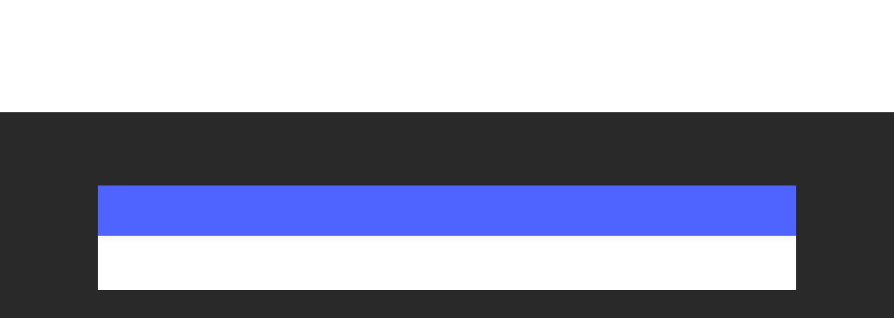

--- FILE ---
content_type: text/css
request_url: https://storage2.snappages.site/N6XFH9/assets/themes/67287/style1768600238.css
body_size: 1786
content:
.sp-button{font-family:"Arvo",Arial,"Helvetica Neue",Helvetica,sans-serif;font-weight:400;font-style:normal;font-size:1.5em;text-transform:uppercase;letter-spacing:0.05em;border:2px solid;border-radius:0px}.sp-button:not(.extrude):not(.solid){background-color:transparent !important}body{background-color:#222222;background-repeat:repeat;background-attachment:scroll;background-size:auto;background-position:top center}#sp-wrapper{max-width:100%}#sp-content,#sp-footer{font-family:"Arial",Arial,"Helvetica Neue",Helvetica,sans-serif;font-weight:400;font-size:2em;line-height:2em;letter-spacing:0em}#sp-header{flex-wrap:wrap;box-sizing:border-box;background-color:#ffffff;background-repeat:repeat;background-attachment:scroll;background-size:auto;background-position:center center;width:100%;display:flex;flex-direction:row;align-items:center;padding:40px;min-height:100px}#sp-header-wrapper{position:fixed;margin-top:0px;margin-left:0px;display:flex;flex-direction:column}#sp-header::before{content:'';order:1;flex-grow:1}#sp-logo{padding:0px;white-space:nowrap;order:0;color:#ffffff;font-family:"Roboto",Arial,"Helvetica Neue",Helvetica,sans-serif;font-weight:400;font-style:normal;font-size:3.2em;line-height:1.4em;text-transform:uppercase;letter-spacing:0em;background-color:transparent}#sp-logo::before{display:inline-block;height:1em;content:''}#sp-bar{font-family:"Arial",Arial,"Helvetica Neue",Helvetica,sans-serif;font-weight:400;font-size:2em;line-height:2em;letter-spacing:0em;background-color:transparent;color:#4c5758 !important;width:100%;box-sizing:border-box;display:none;padding:10px 20px;min-height:50px;z-index:1201;left:0px;top:0px}.sp-view-desktop #sp-bar-text{flex-grow:1}#sp-bar-social{font-size:18px;flex-grow:1;text-align:right}#sp-nav{padding:0px;box-sizing:border-box;order:2;color:#ffffff;background-color:transparent}#sp-nav-links a:not(.sp-sub-nav a){font-family:"Verdana",Arial,"Helvetica Neue",Helvetica,sans-serif;font-weight:400;font-style:normal;font-size:1.9em;text-transform:uppercase;letter-spacing:-0.03em}#sp-nav-links>ul>li>a:link,#sp-nav-links>ul>li>a:visited{color:#ffffff;padding:20px 10px}#sp-nav-links>ul>li.selected>a:link,#sp-nav-links>ul>li.selected>a:visited{color:#222}#sp-nav-links>ul>li:first-of-type>a{border:none}#sp-nav-links>ul>li:last-of-type>a{margin-left:10px;border:1px solid;margin-right:10px}#sp-nav-links>ul>li:first-of-type{display:none}#sp-nav-links>ul>li>a:hover{color:#4c5758}#sp-nav-button{color:#ffffff;order:1;box-shadow:0 0 0 10px transparent,inset 0 0 0 100px transparent}#sp-nav-links>ul>li>ul>li>a:hover{color:#FFF;background:#4c5758}.sp-sub-nav{font-family:"Arial",Arial,"Helvetica Neue",Helvetica,sans-serif;font-weight:400;font-size:2em;line-height:2em;letter-spacing:0em}#sp-header.sticky.fixed{position:fixed !important;top:0px;right:0px;left:0px;padding:0px !important;min-height:0px;z-index:9999;box-shadow:0 0 15px rgba(0,0,0,0.5);-webkit-animation:sticky .3s;-moz-animation:sticky .3s;-ms-animation:sticky .3s;animation:sticky .3s}#sp-header.sticky.fixed #sp-bar,#sp-header.sticky.fixed #sp-logo{display:none}@keyframes sticky{from{opacity:0;top:-25px}to{opacity:1;top:0px}}@-moz-keyframes sticky{from{opacity:0;top:-25px}to{opacity:1;top:0px}}@-webkit-keyframes sticky{from{opacity:0;top:-25px}to{opacity:1;top:0px}}@-ms-keyframes sticky{from{opacity:0;top:-25px}to{opacity:1;top:0px}}.sp-view-mobile #sp-bar-text{display:none}.sp-view-mobile #sp-bar-social{text-align:center}body:not(.sp-view-desktop) #sp-header::before{content:'';flex-grow:1;order:1}.sp-view-mobile #sp-logo{font-size:2.4em}.sp-mobile-nav>ul>li,.sp-mobile-nav>.sp-sub-nav>li{font-family:"Verdana",Arial,"Helvetica Neue",Helvetica,sans-serif;font-weight:400;font-style:normal;font-size:1.9em;text-transform:uppercase;letter-spacing:-0.03em}#sp-footer-brand{display:none}.sp-divider-block .sp-divider-holder{border-style:solid;border-width:1px;display:inline-block;width:100%;vertical-align:middle}.sp-section[data-dividers="true"] .sp-section-content>.sp-grid>.sp-row>.sp-col::before{border-style:solid;border-width:1px}.sp-icon-holder{color:#fff}.sp-image-title{font-family:"Open Sans",Arial,"Helvetica Neue",Helvetica,sans-serif;font-weight:400;text-transform:none;letter-spacing:0em}h1{font-family:"Verdana",Arial,"Helvetica Neue",Helvetica,sans-serif;font-weight:400;font-style:normal;font-size:8em;line-height:1em;text-transform:uppercase;letter-spacing:0em}h2{font-family:"Verdana",Arial,"Helvetica Neue",Helvetica,sans-serif;font-weight:700;font-style:normal;font-size:4em;line-height:1em;text-transform:uppercase}h3{font-family:"Verdana",Arial,"Helvetica Neue",Helvetica,sans-serif;font-weight:700;font-style:normal;font-size:2em;line-height:1.9em;text-transform:uppercase;letter-spacing:-0.03em}#sp-content .sp-blog-post .h1,#sp-content .sp-blog-post .h2,#sp-content .sp-blog-post .h3{font-family:"Arial",Arial,"Helvetica Neue",Helvetica,sans-serif;font-weight:400;font-size:2em;line-height:2em;letter-spacing:0em}#sp-content .sp-blog-post h1{font-family:"Arial",Arial,"Helvetica Neue",Helvetica,sans-serif;font-weight:400;font-size:2em;line-height:2em;letter-spacing:0em;font-size:170%;line-height:1em}#sp-content .sp-blog-post h2{font-family:"Arial",Arial,"Helvetica Neue",Helvetica,sans-serif;font-weight:400;font-size:2em;line-height:2em;letter-spacing:0em;font-size:140%;line-height:1em}#sp-content .sp-blog-post h3{font-family:"Arial",Arial,"Helvetica Neue",Helvetica,sans-serif;font-weight:400;font-size:2em;line-height:2em;letter-spacing:0em;font-size:102%;line-height:1em}#sp-content .sp-blog-post:not(.sp-edit-page) .sp-heading-block:first-of-type h1{font-family:"Verdana",Arial,"Helvetica Neue",Helvetica,sans-serif;font-weight:700;font-style:normal;font-size:4em;line-height:1em;text-transform:uppercase}#sp-content .sp-blog-post:not(.sp-edit-page) .sp-heading-block:first-of-type .h1{font-size:10px}#sp-content{color:#FFFFFF;background-color:#292929}.sp-scheme-0{color:#FFFFFF;background-color:#292929}.sp-scheme-0 a:not(.sp-button):link,.sp-scheme-0 a:not(.sp-button):visited{color:#f5e3ad}.sp-scheme-0 a:not(.sp-button):hover{color:#fff}.sp-scheme-0 .sp-button{color:#FFFFFF;background-color:#000000}.sp-scheme-0 .sp-divider-block .sp-divider-holder{border-color:transparent;border-bottom-color:#000000}.sp-scheme-0 .sp-divider-border{border-color:transparent;border-bottom-color:#000000}.sp-section.sp-scheme-0[data-dividers="true"] .sp-section-content>.sp-grid>.sp-row>.sp-col{border-color:transparent;border-left-color:#000000}.sp-scheme-0 .sp-background-match-text{background-color:#FFFFFF}.sp-scheme-0 .sp-border-match-text{border-color:#FFFFFF}.sp-scheme-0 .sp-shadow-match-text{box-shadow-color:#FFFFFF}.sp-scheme-1{color:#FFFFFF;background-color:transparent}.sp-scheme-1 a:not(.sp-button):link,.sp-scheme-1 a:not(.sp-button):visited{color:#f5e3ad}.sp-scheme-1 a:not(.sp-button):hover{color:#fff}.sp-scheme-1 .sp-button{color:#FFFFFF;background-color:#000000}.sp-scheme-1 .sp-divider-block .sp-divider-holder{border-color:transparent;border-bottom-color:#fff}.sp-scheme-1 .sp-divider-border{border-color:transparent;border-bottom-color:#fff}.sp-section.sp-scheme-1[data-dividers="true"] .sp-section-content>.sp-grid>.sp-row>.sp-col{border-color:transparent;border-left-color:#fff}.sp-scheme-1 .sp-background-match-text{background-color:#FFFFFF}.sp-scheme-1 .sp-border-match-text{border-color:#FFFFFF}.sp-scheme-1 .sp-shadow-match-text{box-shadow-color:#FFFFFF}.sp-scheme-2{color:#fff;background-color:#333333}.sp-scheme-2 a:not(.sp-button):link,.sp-scheme-2 a:not(.sp-button):visited{color:#FFFFFF}.sp-scheme-2 a:not(.sp-button):hover{color:#FFFFFF}.sp-scheme-2 .sp-button{color:#FFFFFF;background-color:#000000}.sp-scheme-2 .sp-divider-block .sp-divider-holder{border-color:transparent;border-bottom-color:#CCCCCC}.sp-scheme-2 .sp-divider-border{border-color:transparent;border-bottom-color:#CCCCCC}.sp-section.sp-scheme-2[data-dividers="true"] .sp-section-content>.sp-grid>.sp-row>.sp-col{border-color:transparent;border-left-color:#CCCCCC}.sp-scheme-2 .sp-background-match-text{background-color:#fff}.sp-scheme-2 .sp-border-match-text{border-color:#fff}.sp-scheme-2 .sp-shadow-match-text{box-shadow-color:#fff}.sp-scheme-3{color:#000000;background-color:#fff}.sp-scheme-3 a:not(.sp-button):link,.sp-scheme-3 a:not(.sp-button):visited{color:#f5e3ad}.sp-scheme-3 a:not(.sp-button):hover{color:#FFFFFF}.sp-scheme-3 .sp-button{color:#222;background-color:#f5e3ad}.sp-scheme-3 .sp-divider-block .sp-divider-holder{border-color:transparent;border-bottom-color:rgba(255,255,255,0.4)}.sp-scheme-3 .sp-divider-border{border-color:transparent;border-bottom-color:rgba(255,255,255,0.4)}.sp-section.sp-scheme-3[data-dividers="true"] .sp-section-content>.sp-grid>.sp-row>.sp-col{border-color:transparent;border-left-color:rgba(255,255,255,0.4)}.sp-scheme-3 .sp-icon-holder{color:#fff}.sp-scheme-3 .sp-background-match-text{background-color:#000000}.sp-scheme-3 .sp-border-match-text{border-color:#000000}.sp-scheme-3 .sp-shadow-match-text{box-shadow-color:#000000}.sp-scheme-4{color:#000000;background-color:#ecf0f1}.sp-scheme-4 a:not(.sp-button):link,.sp-scheme-4 a:not(.sp-button):visited{color:#fff}.sp-scheme-4 a:not(.sp-button):hover{color:#000000}.sp-scheme-4 .sp-button{color:#000000;background-color:#000000}.sp-scheme-4 .sp-divider-block .sp-divider-holder{border-color:transparent;border-bottom-color:#CCCCCC}.sp-scheme-4 .sp-divider-border{border-color:transparent;border-bottom-color:#CCCCCC}.sp-section.sp-scheme-4[data-dividers="true"] .sp-section-content>.sp-grid>.sp-row>.sp-col{border-color:transparent;border-left-color:#CCCCCC}.sp-scheme-4 .sp-icon-holder{color:#fff}.sp-scheme-4 .sp-background-match-text{background-color:#000000}.sp-scheme-4 .sp-border-match-text{border-color:#000000}.sp-scheme-4 .sp-shadow-match-text{box-shadow-color:#000000}.sp-scheme-5{color:#ffffff;background-color:#222}.sp-scheme-5 a:not(.sp-button):link,.sp-scheme-5 a:not(.sp-button):visited{color:#fff}.sp-scheme-5 a:not(.sp-button):hover{color:#000000}.sp-scheme-5 .sp-button{color:#000000;background-color:#000000}.sp-scheme-5 .sp-divider-block .sp-divider-holder{border-color:transparent;border-bottom-color:#CCCCCC}.sp-scheme-5 .sp-divider-border{border-color:transparent;border-bottom-color:#CCCCCC}.sp-section.sp-scheme-5[data-dividers="true"] .sp-section-content>.sp-grid>.sp-row>.sp-col{border-color:transparent;border-left-color:#CCCCCC}.sp-scheme-5 .sp-icon-holder{color:#fff}.sp-scheme-5 .sp-background-match-text{background-color:#ffffff}.sp-scheme-5 .sp-border-match-text{border-color:#ffffff}.sp-scheme-5 .sp-shadow-match-text{box-shadow-color:#ffffff}.sp-scheme-6{color:#000000;background-color:#ffffff}.sp-scheme-6 a:not(.sp-button):link,.sp-scheme-6 a:not(.sp-button):visited{color:#e74c3c}.sp-scheme-6 a:not(.sp-button):hover{color:#ff7272}.sp-scheme-6 .sp-button{color:#000000;background-color:#000000}.sp-scheme-6 .sp-divider-block .sp-divider-holder{border-color:transparent;border-bottom-color:#CCCCCC}.sp-scheme-6 .sp-divider-border{border-color:transparent;border-bottom-color:#CCCCCC}.sp-section.sp-scheme-6[data-dividers="true"] .sp-section-content>.sp-grid>.sp-row>.sp-col{border-color:transparent;border-left-color:#CCCCCC}.sp-scheme-6 .sp-icon-holder{color:#fff}.sp-scheme-6 .sp-background-match-text{background-color:#000000}.sp-scheme-6 .sp-border-match-text{border-color:#000000}.sp-scheme-6 .sp-shadow-match-text{box-shadow-color:#000000}.sp-scheme-9{color:#ffffff;background-color:transparent}.sp-scheme-9 a:not(.sp-button):link,.sp-scheme-9 a:not(.sp-button):visited{color:#fff}.sp-scheme-9 a:not(.sp-button):hover{color:#ffffff}.sp-scheme-9 .sp-button{color:#fff;background-color:#fff}.sp-scheme-9 .sp-divider-block .sp-divider-holder{border-color:transparent;border-bottom-color:#fff}.sp-scheme-9 .sp-divider-border{border-color:transparent;border-bottom-color:#fff}.sp-section.sp-scheme-9[data-dividers="true"] .sp-section-content>.sp-grid>.sp-row>.sp-col{border-color:transparent;border-left-color:#fff}.sp-scheme-9 .sp-icon-holder{color:#ffffff}.sp-scheme-9 .sp-background-match-text{background-color:#ffffff}.sp-scheme-9 .sp-border-match-text{border-color:#ffffff}.sp-scheme-9 .sp-shadow-match-text{box-shadow-color:#ffffff}.sp-scheme-11{color:#000000;background-color:#FFFFFF}.sp-scheme-11 a:not(.sp-button):link,.sp-scheme-11 a:not(.sp-button):visited{color:#fff}.sp-scheme-11 a:not(.sp-button):hover{color:#000000}.sp-scheme-11 .sp-button{color:#000000;background-color:#000000}.sp-scheme-11 .sp-divider-block .sp-divider-holder{border-color:transparent;border-bottom-color:#000000}.sp-scheme-11 .sp-divider-border{border-color:transparent;border-bottom-color:#000000}.sp-section.sp-scheme-11[data-dividers="true"] .sp-section-content>.sp-grid>.sp-row>.sp-col{border-color:transparent;border-left-color:#000000}.sp-scheme-11 .sp-icon-holder{color:#fff}.sp-scheme-11 .sp-background-match-text{background-color:#000000}.sp-scheme-11 .sp-border-match-text{border-color:#000000}.sp-scheme-11 .sp-shadow-match-text{box-shadow-color:#000000}